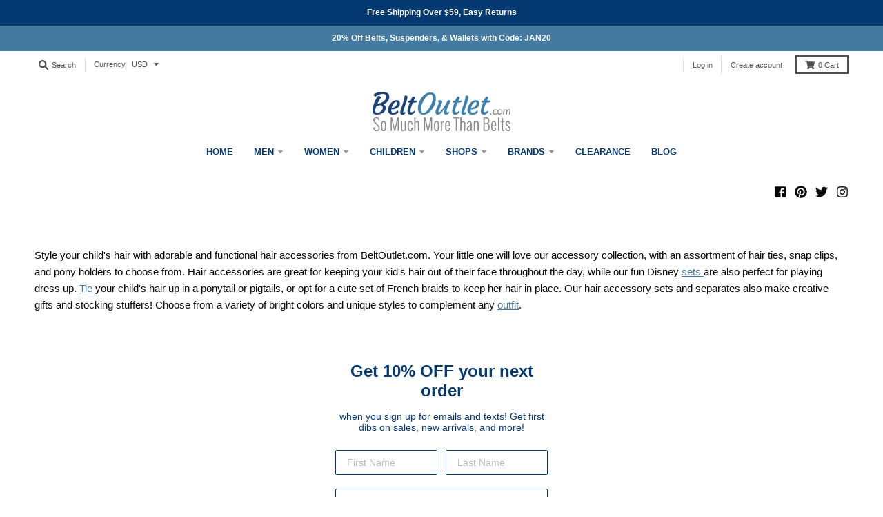

--- FILE ---
content_type: text/plain; charset=utf-8
request_url: https://d-ipv6.mmapiws.com/ant_squire
body_size: 151
content:
beltoutlet.com;019bc9d9-ed0b-7b43-8633-94aff64884df:4d94efb38d14219f2e4c491cfd75f251d483c1f9

--- FILE ---
content_type: text/javascript
request_url: https://www.beltoutlet.com/cdn/shop/t/268/assets/algolia_autocomplete_collections_plugin.js?v=183716233134721181081767630595
body_size: -320
content:
(function(algolia){"use strict";const getAlgoliaResults=algolia.externals.getAlgoliaResults,{config,translations,headerTemplate,collectionsTemplate}=algolia;algolia.collectionsPlugin={getSources({query}){return[{sourceId:"collections",getItems(){return getAlgoliaResults({searchClient:algolia.searchClient,queries:[{indexName:config.index_prefix+"collections",query,params:{hitsPerPage:config.collections_autocomplete_hits_per_page,clickAnalytics:config.analytics_enabled}}]})},templates:{header({html,state}){const resource=translations.collections;return headerTemplate({html,state},resource)},item({item,html,components}){const itemLink=`/collections/${item.handle}`;return collectionsTemplate({item,html,components},itemLink)}}}]}}})(window.algoliaShopify);
//# sourceMappingURL=/cdn/shop/t/268/assets/algolia_autocomplete_collections_plugin.js.map?v=183716233134721181081767630595
